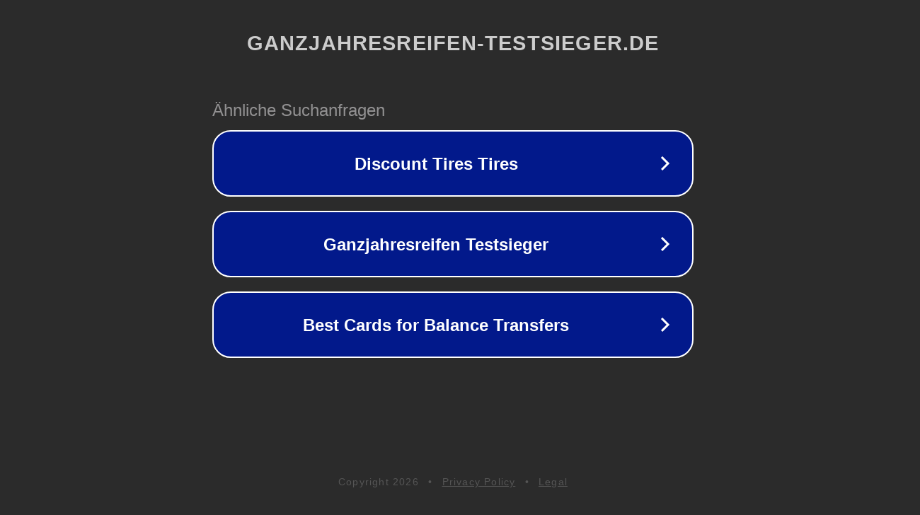

--- FILE ---
content_type: text/html; charset=utf-8
request_url: https://ganzjahresreifen-testsieger.de/tag/westlake-ganzjahresreifen-test-2023/
body_size: 1142
content:
<!doctype html>
<html data-adblockkey="MFwwDQYJKoZIhvcNAQEBBQADSwAwSAJBANDrp2lz7AOmADaN8tA50LsWcjLFyQFcb/P2Txc58oYOeILb3vBw7J6f4pamkAQVSQuqYsKx3YzdUHCvbVZvFUsCAwEAAQ==_BZiFiWbp5TuazoX/U930E1h82NbUjiSIkUeMcBVhl+tqfU7k3PtEi7B3xQsloPwwBXwpke68mFNtZbG2y/lnmA==" lang="en" style="background: #2B2B2B;">
<head>
    <meta charset="utf-8">
    <meta name="viewport" content="width=device-width, initial-scale=1">
    <link rel="icon" href="[data-uri]">
    <link rel="preconnect" href="https://www.google.com" crossorigin>
</head>
<body>
<div id="target" style="opacity: 0"></div>
<script>window.park = "[base64]";</script>
<script src="/bnJOQYRlr.js"></script>
</body>
</html>
